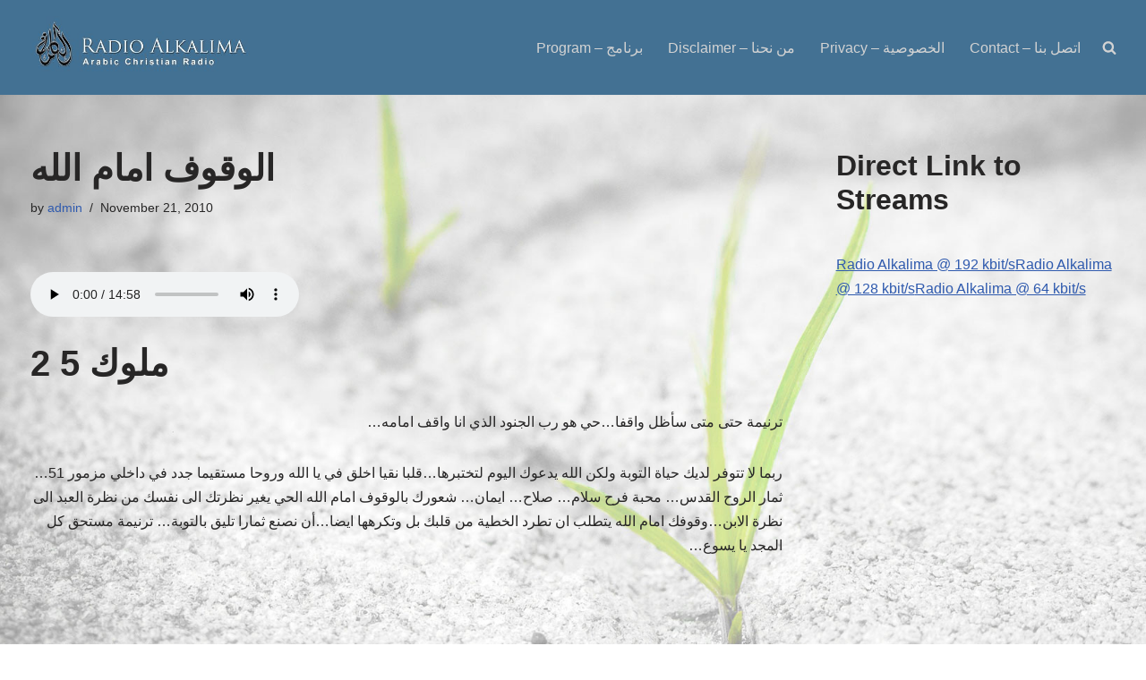

--- FILE ---
content_type: text/css
request_url: https://www.alkalima.net/wp-content/uploads/so-css/so-css-neve.css?ver=1625229292
body_size: 140
content:
/* Mobile menu background-color */

.header-menu-sidebar.light-mode .header-menu-sidebar-bg::before {
  background-color: #437193;
}

.header-menu-sidebar-bg {
	background-color: #437193 !important;
}